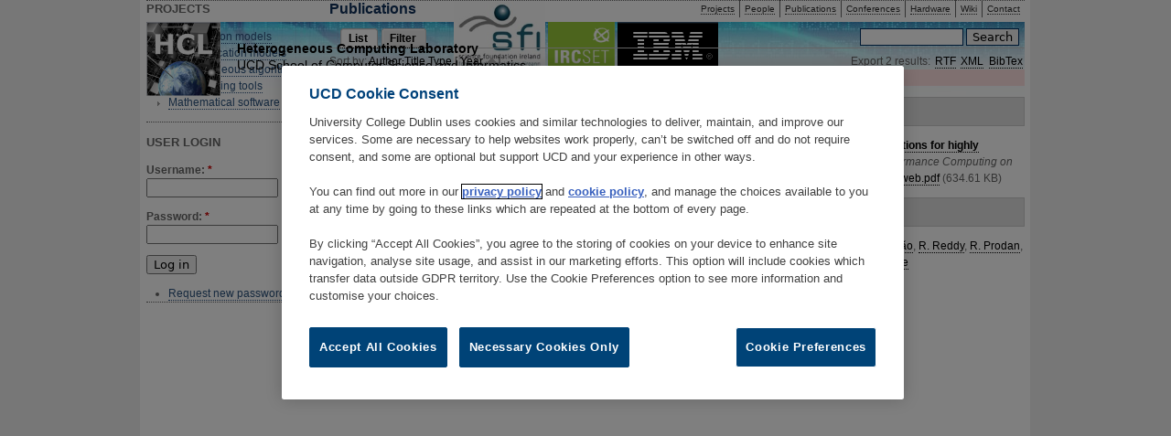

--- FILE ---
content_type: text/html; charset=utf-8
request_url: https://hcl.ucd.ie/biblio/author/89?sort=year&order=asc
body_size: 5008
content:
<!DOCTYPE html PUBLIC "-//W3C//DTD XHTML 1.0 Strict//EN" "http://www.w3.org/TR/xhtml1/DTD/xhtml1-strict.dtd">
<html xmlns="http://www.w3.org/1999/xhtml" lang="en" xml:lang="en">

<head>
<meta http-equiv="Content-Type" content="text/html; charset=utf-8" />
  <title>Publications | Heterogeneous Computing Laboratory</title>

<!-- CookiePro Cookies Consent Notice start for ucd.ie -->
<script type="text/javascript" src="https://cookie-cdn.cookiepro.com/consent/f638e53d-11c1-473f-aa7f-b47b6862f492/OtAutoBlock.js" ></script>
<script src="https://cookie-cdn.cookiepro.com/scripttemplates/otSDKStub.js"  type="text/javascript" charset="UTF-8" data-domain-script="f638e53d-11c1-473f-aa7f-b47b6862f492" ></script>
<script type="text/javascript">
function OptanonWrapper() { }
</script>
<!-- CookiePro Cookies Consent Notice end for ucd.ie -->

  <meta http-equiv="Content-Type" content="text/html; charset=utf-8" />
<link rel="shortcut icon" href="/files/favicon.ico" type="image/x-icon" />
  
<style type="text/css" media="all">
  @import "/modules/node/node.css?p";
  @import "/modules/system/defaults.css?p";
  @import "/modules/system/system.css?p";
  @import "/modules/system/system-menus.css?p";
  @import "/modules/user/user.css?p";
  @import "/sites/all/modules/cck/theme/content-module.css?p";
  @import "/sites/all/modules/date/date.css?p";
  @import "/sites/all/modules/date/date_popup/themes/datepicker.css?p";
  @import "/sites/all/modules/date/date_popup/themes/jquery.timeentry.css?p";
  @import "/sites/all/modules/project/project.css?p";
  @import "/sites/all/modules/project/release/project_release.css?p";
  @import "/sites/all/modules/biblio/biblio.css?p";
  @import "/sites/all/modules/cck/modules/fieldgroup/fieldgroup.css?p";
  @import "/sites/all/modules/views/css/views.css?p";
  @import "/sites/default/themes/ucd_inspire/css/html-reset.css?p";
  @import "/sites/default/themes/ucd_inspire/css/wireframes.css?p";
  @import "/sites/default/themes/ucd_inspire/css/layout-fixed.css?p";
  @import "/sites/default/themes/ucd_inspire/css/page-backgrounds.css?p";
  @import "/sites/default/themes/ucd_inspire/css/tabs.css?p";
  @import "/sites/default/themes/ucd_inspire/css/messages.css?p";
  @import "/sites/default/themes/ucd_inspire/css/pages.css?p";
  @import "/sites/default/themes/ucd_inspire/css/block-editing.css?p";
  @import "/sites/default/themes/ucd_inspire/css/blocks.css?p";
  @import "/sites/default/themes/ucd_inspire/css/navigation.css?p";
  @import "/sites/default/themes/ucd_inspire/css/panels-styles.css?p";
  @import "/sites/default/themes/ucd_inspire/css/views-styles.css?p";
</style>
<style type="text/css" media="all">
  @import "/sites/default/themes/ucd_inspire/css/nodes.css?p";
  @import "/sites/default/themes/ucd_inspire/css/comments.css?p";
  @import "/sites/default/themes/ucd_inspire/css/forms.css?p";
  @import "/sites/default/themes/ucd_inspire/css/fields.css?p";
  @import "/sites/default/themes/ucd_inspire/css/layout.css?p";
  @import "/sites/default/themes/ucd_inspire/css/ucd_inspire.css?p";
</style>
<style type="text/css" media="print">
  @import "/sites/default/themes/ucd_inspire/css/print.css?p";
</style>

<!--[if IE]>
<link type="text/css" rel="stylesheet" media="all" href="/sites/default/themes/ucd_inspire/css/ie.css?p" />
<![endif]-->
<!--[if lte IE 6]>
<link type="text/css" rel="stylesheet" media="all" href="/sites/default/themes/ucd_inspire/css/ie6.css?p" />
<![endif]-->
    <script type="text/javascript" src="/misc/jquery.js?p"></script>
<script type="text/javascript" src="/misc/drupal.js?p"></script>
<script type="text/javascript" src="/sites/all/modules/poormanscron/poormanscron.js?p"></script>
<script type="text/javascript" src="/sites/all/modules/google_analytics/googleanalytics.js?p"></script>
<script type="text/javascript">
<!--//--><![CDATA[//><!--
jQuery.extend(Drupal.settings, { "basePath": "/", "cron": { "basePath": "/poormanscron", "runNext": 1769122447 }, "googleanalytics": { "trackOutbound": 1, "trackMailto": 1, "trackDownload": 1, "trackDownloadExtensions": "7z|aac|arc|arj|asf|asx|avi|bin|csv|doc(x|m)?|dot(x|m)?|exe|flv|gif|gz|gzip|hqx|jar|jpe?g|js|mp(2|3|4|e?g)|mov(ie)?|msi|msp|pdf|phps|png|ppt(x|m)?|pot(x|m)?|pps(x|m)?|ppam|sld(x|m)?|thmx|qtm?|ra(m|r)?|sea|sit|tar|tgz|torrent|txt|wav|wma|wmv|wpd|xls(x|m|b)?|xlt(x|m)|xlam|xml|z|zip" } });
//--><!]]>
</script>
<script type="text/javascript">
<!--//--><![CDATA[//><!--
(function(i,s,o,g,r,a,m){i["GoogleAnalyticsObject"]=r;i[r]=i[r]||function(){(i[r].q=i[r].q||[]).push(arguments)},i[r].l=1*new Date();a=s.createElement(o),m=s.getElementsByTagName(o)[0];a.async=1;a.src=g;m.parentNode.insertBefore(a,m)})(window,document,"script","//www.google-analytics.com/analytics.js","ga");ga("create", "UA-1306663-1", { "cookieDomain": "auto" });ga("set", "anonymizeIp", true);ga("send", "pageview");
//--><!]]>
</script>
</head>

<body class="">

  <div id="page"><div id="page-inner">

    <a name="top" id="navigation-top"></a>
    <div id="header"><div id="header-inner" class="clear-block">

              <div id="logo-title">

                      <div id="logo"><a href="/" title="Home" rel="home"><img src="/files/logo.png" alt="Home" id="logo-image" /></a></div>
          
                                  <div id='site-name'><strong>
              <a href="/" title="Home" rel="home">
                Heterogeneous Computing Laboratory              </a>
            </strong></div>
          
                      <div id='site-slogan'><a href="http://csi.ucd.ie" title="UCD School of Computer Science and Informatics" target="_blank">UCD School of Computer Science and Informatics</a></div>
          
        </div> <!-- /#logo-title -->
      
    <!-- navbar in new place -->
             <div id="navbar"><div id="navbar-inner">
                      <div id="primary">
              <ul class="links"><li class="menu-56 first"><a href="/projects">Projects</a></li>
<li class="menu-57"><a href="/people">People</a></li>
<li class="menu-59 active-trail"><a href="/biblio" title="">Publications</a></li>
<li class="menu-109"><a href="/conference">Conferences</a></li>
<li class="menu-58"><a href="/Hardware/Cluster%20Specifications">Hardware</a></li>
<li class="menu-3644"><a href="http://hcl.ucd.ie/wiki/" title="">Wiki</a></li>
<li class="menu-88 last"><a href="/contact">Contact</a></li>
</ul>            </div> <!-- /#primary -->
                                <div id="search-box">
              <form action="/biblio/author/89?sort=year&amp;order=asc"  accept-charset="UTF-8" method="post" id="search-theme-form">
<div><div id="search" class="container-inline">
  <div class="form-item" id="edit-search-theme-form-1-wrapper">
 <label for="edit-search-theme-form-1">Search this site: </label>
 <input type="text" maxlength="128" name="search_theme_form" id="edit-search-theme-form-1" size="15" value="" title="Enter the terms you wish to search for." class="form-text" />
</div>
<input type="submit" name="op" id="edit-submit-1" value="Search"  class="form-submit" />
<input type="hidden" name="form_build_id" id="form-xQI70QI_N4WiDj-iCfUX4DC-ysJt3OZkfAU5pWSFodY" value="form-xQI70QI_N4WiDj-iCfUX4DC-ysJt3OZkfAU5pWSFodY"  />
<input type="hidden" name="form_id" id="edit-search-theme-form" value="search_theme_form"  />
</div>

</div></form>
            </div> <!-- /#search-box -->
          
          
        </div></div> <!-- /#navbar-inner, /#navbar -->
      
 

      
    </div></div> <!-- /#header-inner, /#header -->

    <div id="main"><div id="main-inner" class="clear-block">

      <div id="content"><div id="content-inner">

        
        
                  <div id="content-header">
<!--            <div id="bread-intro">You are here: </div><div class="breadcrumb"><a href="/">Home</a> › </div><div id="bread-outro" class="clear-block"> 
		 Publications</div> -->
                          <h1 class="title">Publications</h1>
                                                  <div class="tabs"><ul class="tabs primary clearfix"><li class="active" ><a href="/biblio"><span class="tab">List</span></a></li>
<li ><a href="/biblio/filter"><span class="tab">Filter</span></a></li>
</ul></div>
                                  </div> <!-- /#content-header -->
        
        <div id="content-area">
          <div id="biblio-header" class="clear-block"><div class="biblio-export">Export 2 results:<ul class="biblio-export-buttons"><li> <a href="/biblio/export/rtf/" title="Click to download the RTF formatted file">RTF</a></li><li> <a href="/biblio/export/xml/" title="Click to download the XML formatted file">XML</a></li><li> <a href="/biblio/export/bibtex/" title="Click to download the BibTEX formatted file">BibTex</a></li></ul></div>Sort by:  <a href="/biblio/author/89?sort=author&amp;order=desc" title="Click a second time to reverse the sort order" class="active">Author</a>  <a href="/biblio/author/89?sort=title&amp;order=desc" title="Click a second time to reverse the sort order" class="active">Title</a>  <a href="/biblio/author/89?sort=type&amp;order=desc" title="Click a second time to reverse the sort order" class="active">Type</a>  [ <a href="/biblio/author/89?sort=year&amp;order=desc" title="Click a second time to reverse the sort order" class="active active">Year</a> <img src ="/sites/all/modules/biblio/arrow-desc.png" alt = " (Asc)" />] </div><div class="biblio-current-filters"><b>Filters: </b><strong><em>Author</em></strong> is <strong><em>Emmanuel Jeannot</em></strong>&nbsp;&nbsp;<a href="/biblio/filter/clear?sort=year&amp;order=asc">[Clear All Filters]</a></div>
<div class="biblio-separator-bar">2014</div>

<div class ="biblio-category-section">
<div class="biblio-entry">
<div class="biblio-style-ieee">
<span class="biblio-authors"><a href="/user/17/biblio">Clarke, D.</a>, <a href="/biblio/author/79?sort=year&amp;order=asc">A. Ilic</a>, <a href="/user/2/biblio">A. Lastovetsky</a>, <a href="/user/14/biblio">V. Rychkov</a>, <a href="/biblio/author/80?sort=year&amp;order=asc">L. Sousa</a>, and <a href="/user/20/biblio">Z. Zhong</a>, </span> 
<span class="biblio-title">&quot;<a href="/biblio/382">Design and optimization of scientific applications for highly heterogeneous and hierarchical HPC platforms using functional computation performance models</a>&quot;, </span> 
<i>High-Performance Computing on Complex Environments</i>: Wiley, pp. 235-260, 2014.
<span class="Z3988" title="ctx_ver=Z39.88-2004&amp;rft_val_fmt=info%3Aofi%2Ffmt%3Akev%3Amtx%3Abook&amp;rft.atitle=Design+and+optimization+of+scientific+applications+for+highly+heterogeneous+and+hierarchical+HPC+platforms+using+functional+computation+performance+models&amp;rft.title=High-Performance+Computing+on+Complex+Environments&amp;rft.btitle=High-Performance+Computing+on+Complex+Environments&amp;rft.series=Wiley+Series+on+Parallel+and+Distributed+Computing&amp;rft.date=2014&amp;rft.spage=235&amp;rft.epage=260&amp;rft.aulast=Clarke&amp;rft.auinit=D&amp;rft.pub=Wiley"></span><ul class="biblio-export-buttons"><li> <a href="/biblio/export/rtf/382" title="Click to download the RTF formatted file">RTF</a></li><li> <a href="/biblio/export/xml/382" title="Click to download the XML formatted file">XML</a></li><li> <a href="/biblio/export/bibtex/382" title="Click to download the BibTEX formatted file">BibTex</a></li><li> <a href="http://scholar.google.com/scholar?btnG=Search%2BScholar&amp;as_q=%22Design%2Band%2Boptimization%2Bof%2Bscientific%2Bapplications%2Bfor%2Bhighly%2Bheterogeneous%2Band%2Bhierarchical%2BHPC%2Bplatforms%2Busing%2Bfunctional%2Bcomputation%2Bperformance%2Bmodels%22&amp;as_sauthors=Clarke&amp;as_occt=any&amp;as_epq=&amp;as_oq=&amp;as_eq=&amp;as_publication=&amp;as_ylo=&amp;as_yhi=&amp;as_sdtAAP=1&amp;as_sdtp=1" title="Click to search Google Scholar for this entry">Google Scholar</a></li></ul><span class="biblio_file_links">&nbsp;Download:&nbsp;<a href="https://hcl.ucd.ie/system/files/fpm-complexhpc-web.pdf">fpm-complexhpc-web.pdf</a>&nbsp;(634.61 KB)</span>
</div></div>
</div><!-- end category-section -->
<div class="biblio-separator-bar">2019</div>

<div class ="biblio-category-section">
<div class="biblio-entry">
<div class="biblio-style-ieee">
<span class="biblio-authors"><a href="/biblio/author/115?sort=year&amp;order=asc">Costa, G. D.</a>, <a href="/biblio/author/145?sort=year&amp;order=asc">A. Lastovetsky</a>, <a href="/biblio/author/149?sort=year&amp;order=asc">J. G. Barbosa</a>, <a href="/biblio/author/129?sort=year&amp;order=asc">J. - C. Díaz-Martín</a>, <a href="/biblio/author/150?sort=year&amp;order=asc">J. L. García-Zapata</a>, <a href="/biblio/author/151?sort=year&amp;order=asc">M. Janetschek</a>, <a href="/biblio/author/89?sort=year&amp;order=asc" class="active">E. Jeannot</a>, <a href="/biblio/author/152?sort=year&amp;order=asc">J. Leitão</a>, <a href="/user/6/biblio">R. Reddy</a>, <a href="/biblio/author/107?sort=year&amp;order=asc">R. Prodan</a>, et al., </span> 
<span class="biblio-title">&quot;<a href="/biblio/472">Programming models and runtimes</a>&quot;, </span> 
<i>Ultrascale computing systems</i>: IET, 03/2019.
<span class="Z3988" title="ctx_ver=Z39.88-2004&amp;rft_val_fmt=info%3Aofi%2Ffmt%3Akev%3Amtx%3Abook&amp;rft.atitle=Programming+models+and+runtimes&amp;rft.title=Ultrascale+computing+systems&amp;rft.btitle=Ultrascale+computing+systems&amp;rft.date=2019&amp;rft.aulast=Costa&amp;rft.aufirst=Georges+Da&amp;rft.pub=IET"></span><ul class="biblio-export-buttons"><li> <a href="/biblio/export/rtf/472" title="Click to download the RTF formatted file">RTF</a></li><li> <a href="/biblio/export/xml/472" title="Click to download the XML formatted file">XML</a></li><li> <a href="/biblio/export/bibtex/472" title="Click to download the BibTEX formatted file">BibTex</a></li><li> <a href="http://scholar.google.com/scholar?btnG=Search%2BScholar&amp;as_q=%22Programming%2Bmodels%2Band%2Bruntimes%22&amp;as_sauthors=Costa&amp;as_occt=any&amp;as_epq=&amp;as_oq=&amp;as_eq=&amp;as_publication=&amp;as_ylo=&amp;as_yhi=&amp;as_sdtAAP=1&amp;as_sdtp=1" title="Click to search Google Scholar for this entry">Google Scholar</a></li></ul><span class="biblio_file_links">&nbsp;Download:&nbsp;<a href="https://hcl.ucd.ie/system/files/nesus-book-chap2.pdf">nesus-book-chap2.pdf</a>&nbsp;(3.84 MB); <a href="https://hcl.ucd.ie/system/files/nesus-book-chap2-summary.pdf">nesus-book-chap2-summary.pdf</a>&nbsp;(123.29 KB)</span>
</div></div></div><!-- end category-section -->        </div>

        
        
      </div></div> <!-- /#content-inner, /#content -->

              <div id="sidebar-left"><div id="sidebar-left-inner">
          <div class="region region-left">
  <div id="block-menu-menu-projects" class="block block-menu first region-odd odd region-count-1 count-1">
      <h2 class="title">Projects</h2>
  
  <div class="content">
    <ul class="menu"><li class="collapsed first"><a href="/project/computation%20models" title="Performance models of processors in heterogeneous platforms">Computation models</a></li>
<li class="collapsed"><a href="/project/communication%20models" title="Communication performance models of heterogeneous platforms">Communication models</a></li>
<li class="collapsed"><a href="/project/heterogeneous%20algorithms" title="Heterogeneous algorithms">Heterogeneous algorithms</a></li>
<li class="collapsed"><a href="/project/programming%20tools" title="Programming tools">Programming tools</a></li>
<li class="collapsed last"><a href="/project/mathematical%20software" title="Mathematical software">Mathematical software</a></li>
</ul>  </div>

  </div><!-- /.block -->
<div id="block-user-0" class="block block-user last region-even even region-count-2 count-2">
      <h2 class="title">User login</h2>
  
  <div class="content">
    <form action="/biblio/author/89?destination=biblio%2Fauthor%2F89%3Fsort%3Dyear%26order%3Dasc"  accept-charset="UTF-8" method="post" id="user-login-form">
<div><div class="form-item" id="edit-name-wrapper">
 <label for="edit-name">Username: <span class="form-required" title="This field is required.">*</span></label>
 <input type="text" maxlength="60" name="name" id="edit-name" size="15" value="" class="form-text required" />
</div>
<div class="form-item" id="edit-pass-wrapper">
 <label for="edit-pass">Password: <span class="form-required" title="This field is required.">*</span></label>
 <input type="password" name="pass" id="edit-pass"  maxlength="60"  size="15"  class="form-text required" />
</div>
<input type="submit" name="op" id="edit-submit" value="Log in"  class="form-submit" />
<div class="item-list"><ul><li class="first last"><a href="/user/password" title="Request new password via e-mail.">Request new password</a></li>
</ul></div><input type="hidden" name="form_build_id" id="form-NBBtUJUmfPjpplpok_dq_zl8z4fF-BaXmOFnhO8hN6Q" value="form-NBBtUJUmfPjpplpok_dq_zl8z4fF-BaXmOFnhO8hN6Q"  />
<input type="hidden" name="form_id" id="edit-user-login-block" value="user_login_block"  />

</div></form>
  </div>

  </div><!-- /.block -->
</div><!-- /.region -->
        </div></div> <!-- /#sidebar-left-inner, /#sidebar-left -->
      
      
    </div></div> <!-- /#main-inner, /#main -->

    <div id="footer"><div id="footer-inner">

      <div id="footer-message"><div align="center">
<a href="http://www.sfi.ie" target="_blank"><img src="/files/Partners/sfi_logo.jpg" alt="SFI" height="75" width="100" /></a>
<a href="http://www.ircset.ie/" target="_blank"><img src="/files/Partners/IRCSET.jpg" alt="IRCSET" height="52" width="73" /></a>
<a href="http://researcher.ibm.com/view_project.php?id=2564" target="_blank"><img src="/files/Partners/ibm-logo.gif" alt="IBM" /></a><br>
<h4>Hosted by <a href="http://osl.ucd.ie" target="_blank">UCD Open Source Lab</a></h4>
</div></div>

    </div></div> <!-- /#footer-inner, /#footer -->

    
    
  </div></div> <!-- /#page-inner, /#page -->

</body>
</html>


--- FILE ---
content_type: text/css
request_url: https://hcl.ucd.ie/sites/default/themes/ucd_inspire/css/html-reset.css?p
body_size: 2246
content:
/**
 * @file
 * HTML Element Styling
 *
 * Ok, I admit it. I fooled you. This isn't a "reset" stylesheet. Instead this
 * is the place where you should set (not reset) the default styling for all
 * HTML elements.
 *
 * @see http://meiert.com/en/blog/20080419/reset-style-sheets-are-bad/
 * @see http://snook.ca/archives/html_and_css/no_css_reset/
 */


/*
 * Fonts
 *
 * Our font size and line height declarations are based on the following ALA
 * article:
 *   http://www.alistapart.com/articles/howtosizetextincss
 *
 * All modern browsrs use a 16px default font size. Specifying the font-size
 * and line-height in ems (relative to the 16px default font) allows the user
 * to resize the font in the browser and produces the most consistent results
 * across different browsers.
 */
body {
  font-size: 100%; /* Fixes exaggerated text resizing in IE6 and IE7 */
}

#skip-link,
#page {
  /*
   * To use a 12px font size on the page, delete the 14px declarations.
   * to use a 14px font size on the page, delete the 12px declarations.
   */

  /* Use a 12px base font size with a 16px line height */
  font-size: 0.75em; /* 16px x .75 = 12px */
  line-height: 1.333em; /* 12px x 1.333 = 16px */

  /* Use a 14px base font size with a 18px line height */
  font-size: 0.875em; /* 16px x .875 = 14px */
  line-height: 1.286em; /* 14px x 1.286 = 18px */
}

body,
caption,
th,
td,
input,
textarea,
select,
option,
legend,
fieldset {
  /* The following font family declarations are based on the Microsoft core web
   * fonts which are common fonts available on most computer systems. The DejaVu
   * fonts are commonly available on Linux systems where the MS fonts are less
   * common. Tahoma and Helvetica are also widely available.
   *
   * A user's web browser will look at the comma-separated list and will
   * attempt to use each font in turn until it finds one that is available
   * on the user's computer. The final "generic" font (sans-serif or serif)
   * hints at what type of font to use if the web browser doesn't find any
   * of the fonts in the list.

  font-family: "Times New Roman", Times, Georgia, "DejaVu Serif", serif;
  font-family: Times, "Times New Roman", Georgia, "DejaVu Serif", serif;
  font-family: Georgia, "Times New Roman", "DejaVu Serif", serif;

  font-family: Verdana, Tahoma, "DejaVu Sans", sans-serif;
  font-family: Tahoma, Verdana, "DejaVu Sans", sans-serif;
  font-family: Helvetica, Arial, "Nimbus Sans L", sans-serif;
  font-family: Arial, Helvetica, "Nimbus Sans L", sans-serif;

  font-family: "Courier New", "DejaVu Sans Mono", monospace;

   */

  font-family: Verdana, Tahoma, "DejaVu Sans", sans-serif;
}

pre,
code {
  font-size: 1.1em; /* Monospace fonts can be hard to read */
  font-family: "Courier New", "DejaVu Sans Mono", monospace;
}

/*
 * Headings
 */
h1 {
  font-size: 2em;
  line-height: 1.3em;
  margin-top: 0;
  margin-bottom: 0.5em; /* 0.5em is equavalent to 1em in the page's base font.
                           Remember, a margin specified in ems is relative to
                           the element's font-size, not to the pages' base
                           font size. So, for example, if we want a 1em margin
                           (relative to the base font), we have to divide that
                           length by the element's font-size:
                           1em / 2em = 0.5em */
}

h2 {
  font-size: 1.5em;
  line-height: 1.3em;
  margin-top: 0.667em; /* Equivalent to 1em in the page's base font: 1 / 1.5 = 0.667em */
  margin-bottom: 0.667em;
}

h3 {
  font-size: 1.3em;
  line-height: 1.3em;
  margin-top: 0.769em; /* Equivalent to 1em in the page's base font: 1 / 1.3 = 0.769 */
  margin-bottom: 0.769em;
}

h4,
h5,
h6 {
  font-size: 1.1em;
  line-height: 1.3em;
  margin-top: 0.909em; /* Equivalent to 1em in the page's base font: 1 / 1.1 = 0.909 */
  margin-bottom: 0.909em;
}

/*
 * Block-level elements
 */
p,
ul,
ol,
dl,
pre,
table,
fieldset {
  margin: 1em 0;
}

blockquote {
  margin: 1em 2em;
}

/*
 * Lists
 *
 * We need to standardize the list item indentation.
 */
ul,
ol {
  margin-left: 0;
  padding-left: 2em; /* LTR */
}

.block ul,
.item-list ul /* Drupal overrides */ {
  margin: 1em 0;
  padding: 0 0 0 2em; /* LTR */
}

ul ul, ul ol,
ol ol, ol ul,
.block ul ul, .block ul ol,
.block ol ol, .block ol ul,
.item-list ul ul, .item-list ul ol,
.item-list ol ol, .item-list ol ul {
  margin: 0;
}

li {
  margin: 0;
  padding: 0;
}

.item-list ul li /* Drupal override */ {
  margin: 0;
  padding: 0;
  list-style: inherit;
}

ul.menu li,
li.expanded,
li.collapsed,
li.leaf /* Drupal override */ {
  margin: 0;
  padding: 0;
}

ul          { list-style-type: disc; }
ul ul       { list-style-type: circle; }
ul ul ul    { list-style-type: square; }
ul ul ul ul { list-style-type: circle; }
ol          { list-style-type: decimal; }
ol ol       { list-style-type: lower-alpha; }
ol ol ol    { list-style-type: decimal; }

dt {
  margin: 0;
  padding: 0;
}

dd {
  margin: 0 0 0 2em;
  padding: 0;
}

/*
 * Links
 *
 * The order of link states are based on Eric Meyer's article:
 * http://meyerweb.com/eric/thoughts/2007/06/11/who-ordered-the-link-states
 */
a:link {
}

a:visited {
}

a:hover,
a:focus {
}

a:active {
}

/*
 * Tables
 *
 * Drupal provides table styling which is only useful for its admin section
 * forms, so we override this default CSS. (We set it back in forms.css.)
 */
table {
  border-collapse: collapse;
  /* width: 100%; */ /* Prevent cramped-looking tables */
}

th,
thead th,
tbody th {
  text-align: left; /* LTR */
  padding: 0;
  border-bottom: none;
}

tbody {
  border-top: none;
}

/*
 * Abbreviations
 */
abbr {
  border-bottom: 1px dotted #666;
  cursor: help;
  white-space: nowrap;
}

abbr.created /* Date-based "abbreviations" show computer-friendly timestamps which are not human-friendly. */ {
  border: none;
  cursor: auto;
  white-space: normal;
}

/*
 * Images
 */
img {
  border: 0;
}

/*
 * Horizontal rules
 */
hr {
  height: 1px;
  border: 1px solid #666;
}

/*
 * Forms
 */
form {
  margin: 0;
  padding: 0;
}

fieldset {
  margin: 1em 0;
  padding: 0.5em;
}
